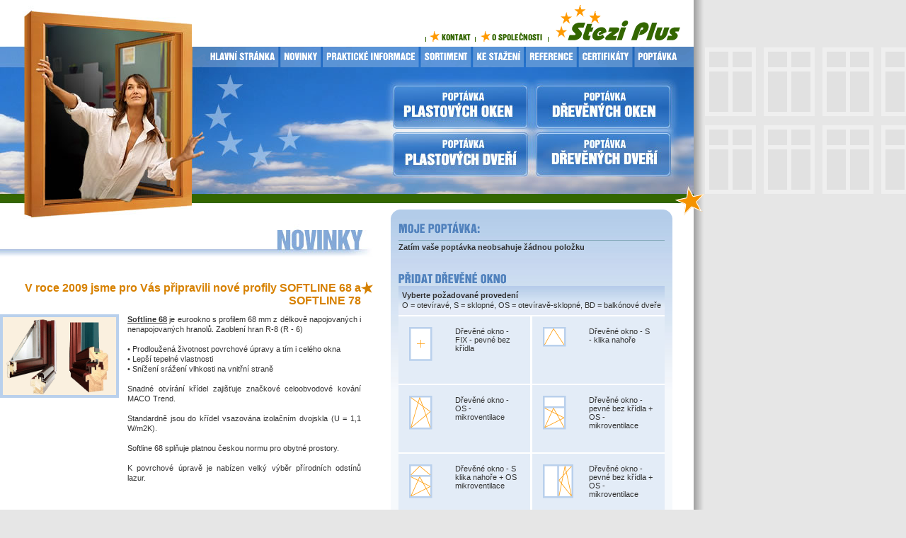

--- FILE ---
content_type: text/html
request_url: http://www.stezi.cz/index.php?disp=novinky&box=drevena_okna&lst=0&sess=7e94f23a16777ecaa8c15553ecd52594
body_size: 38743
content:
<!DOCTYPE HTML PUBLIC "-//W3C//DTD HTML 4.01 Transitional//EN">
<html>
<head>
<title>Stezi Plus | Novinky</title>
<meta http-equiv="Content-Type" content="text/html; charset=windows-1250">
<script language="JavaScript" type="text/JavaScript">
<!--
function subForm(myForm) {
eval ('document.forms['+myForm+'].submit()');
}

function switchBox(myBox, myForm) {
eval ('document.forms['+myForm+'].action="index.php?disp=novinky&shw=0&box=drevena_okna&lst='+myBox+'&sess=bf6de4f8918dbc01fba0f8b0fafcd388"');
eval ('document.forms['+myForm+'].submit()');
}

function otevri(theURL) {
  window.open(theURL,'s','width=520,height=500');
}

function mapa(parametry) {
  window.open('map.php?ln=','mapa',parametry);
}

function MM_preloadImages() { //v3.0
  var d=document; if(d.images){ if(!d.MM_p) d.MM_p=new Array();
    var i,j=d.MM_p.length,a=MM_preloadImages.arguments; for(i=0; i<a.length; i++)
    if (a[i].indexOf("#")!=0){ d.MM_p[j]=new Image; d.MM_p[j++].src=a[i];}}
}

function MM_findObj(n, d) { //v4.01
  var p,i,x;  if(!d) d=document; if((p=n.indexOf("?"))>0&&parent.frames.length) {
    d=parent.frames[n.substring(p+1)].document; n=n.substring(0,p);}
  if(!(x=d[n])&&d.all) x=d.all[n]; for (i=0;!x&&i<d.forms.length;i++) x=d.forms[i][n];
  for(i=0;!x&&d.layers&&i<d.layers.length;i++) x=MM_findObj(n,d.layers[i].document);
  if(!x && d.getElementById) x=d.getElementById(n); return x;
}

function MM_swapImgRestore() { //v3.0
  var i,x,a=document.MM_sr; for(i=0;a&&i<a.length&&(x=a[i])&&x.oSrc;i++) x.src=x.oSrc;
}

function MM_swapImage() { //v3.0
  var i,j=0,x,a=MM_swapImage.arguments; document.MM_sr=new Array; for(i=0;i<(a.length-2);i+=3)
   if ((x=MM_findObj(a[i]))!=null){document.MM_sr[j++]=x; if(!x.oSrc) x.oSrc=x.src; x.src=a[i+2];}
}
//-->
</script>
<link href="img/lib.css" rel="stylesheet" type="text/css">
</head>

<body bgcolor="#e6e6e6" text="#333333" link="#333333" vlink="#333333" alink="#333333" leftmargin="0" topmargin="0" marginwidth="0" marginheight="0" style="background-image: url(img/bck.gif);background-repeat: repeat-x;" onLoad="MM_preloadImages('img/bt-hlavni_stranka_a.gif','img/bt-novinky_a.gif','img/bt-prakticke_informace_a.gif','img/bt-sortiment_a.gif','img/bt-ke_stazeni_a.gif','img/bt-reference_a.gif','img/bt-certifikaty_a.gif','img/bt-poptavka_a.gif','img/bt_plastova_okna_a.jpg','img/bt_drevena_okna_a.jpg','img/bt_plastove_dvere_a.jpg','img/bt_drevene_dvere_a.jpg')">
<table width="996" height="110%" border="0" cellspacing="0" cellpadding="0">
  <tr valign="top">
    <td width="980" bgcolor="#FFFFFF"><table width="980" border="0" cellspacing="0" cellpadding="0">
        <tr valign="top"> 
          <td><img src="img/thema1.jpg" width="271" height="309"></td>
          <td><table width="709" border="0" cellspacing="0" cellpadding="0">
              <tr> 
                <td align="right"><table border="0" cellspacing="0" cellpadding="0">
                    <tr valign="bottom"> 
                      <td><a href="index.php?disp=kontakt&box=drevena_okna&lst=0&sess=bf6de4f8918dbc01fba0f8b0fafcd388"><img src="img/bt-kontakt.gif" width="70" height="27" border="0"></a></td>
                      <td><a href="index.php?disp=o_spolecnosti&box=drevena_okna&lst=0&sess=bf6de4f8918dbc01fba0f8b0fafcd388"><img src="img/bt-o_spolecnosti.gif" width="103" height="27" border="0"></a></td>
                      <td><img src="img/logo.gif" width="206" height="66"></td>
                    </tr>
                  </table></td>
              </tr>
              <tr> 
                <td><table width="709" border="0" cellspacing="0" cellpadding="0">
                    <tr> 
                      <td><a href="index.php?disp=hlavni_stranka&box=drevena_okna&lst=0&sess=bf6de4f8918dbc01fba0f8b0fafcd388" onMouseOut="MM_swapImgRestore()" onMouseOver="MM_swapImage('Image6','','img/bt-hlavni_stranka_a.gif',1)"><img src="img/bt-hlavni_stranka_p.gif" name="Image6" width="123" height="29" border="0"></a></td>
                      <td><a href="index.php?disp=novinky&box=drevena_okna&lst=0&sess=bf6de4f8918dbc01fba0f8b0fafcd388" onMouseOut="MM_swapImgRestore()" onMouseOver="MM_swapImage('Image7','','img/bt-novinky_a.gif',1)"><img src="img/bt-novinky_p.gif" name="Image7" width="60" height="29" border="0"></a></td>
                      <td><a href="index.php?disp=prakticke_informace&box=drevena_okna&lst=0&sess=bf6de4f8918dbc01fba0f8b0fafcd388" onMouseOut="MM_swapImgRestore()" onMouseOver="MM_swapImage('Image8','','img/bt-prakticke_informace_a.gif',1)"><img src="img/bt-prakticke_informace_p.gif" name="Image8" width="138" height="29" border="0"></a></td>
                      <td><a href="index.php?disp=sortiment&box=drevena_okna&lst=0&sess=bf6de4f8918dbc01fba0f8b0fafcd388" onMouseOut="MM_swapImgRestore()" onMouseOver="MM_swapImage('Image9','','img/bt-sortiment_a.gif',1)"><img src="img/bt-sortiment_p.gif" name="Image9" width="74" height="29" border="0"></a></td>
                      <td><a href="index.php?disp=ke_stazeni&box=drevena_okna&lst=0&sess=bf6de4f8918dbc01fba0f8b0fafcd388" onMouseOut="MM_swapImgRestore()" onMouseOver="MM_swapImage('Image10','','img/bt-ke_stazeni_a.gif',1)"><img src="img/bt-ke_stazeni_p.gif" name="Image10" width="75" height="29" border="0"></a></td>
                      <td><a href="index.php?disp=reference&box=drevena_okna&lst=0&sess=bf6de4f8918dbc01fba0f8b0fafcd388" onMouseOut="MM_swapImgRestore()" onMouseOver="MM_swapImage('Image11','','img/bt-reference_a.gif',1)"><img src="img/bt-reference_p.gif" name="Image11" width="75" height="29" border="0"></a></td>
                      <td><a href="index.php?disp=certifikaty&box=drevena_okna&lst=0&sess=bf6de4f8918dbc01fba0f8b0fafcd388" onMouseOut="MM_swapImgRestore()" onMouseOver="MM_swapImage('Image12','','img/bt-certifikaty_a.gif',1)"><img src="img/bt-certifikaty_p.gif" name="Image12" width="79" height="29" border="0"></a></td>
                      <td><a href="index.php?disp=novinky&shw=0&box=poptavka&sess=bf6de4f8918dbc01fba0f8b0fafcd388" onMouseOut="MM_swapImgRestore()" onMouseOver="MM_swapImage('Image13','','img/bt-poptavka_a.gif',1)"><img src="img/bt-poptavka_p.gif" name="Image13" width="85" height="29" border="0"></a></td>
                    </tr>
                  </table></td>
              </tr>
              <tr> 
                <td><table width="709" border="0" cellspacing="0" cellpadding="0">
                    <tr> 
                      <td><img src="img/thema2.jpg" width="281" height="179"></td>
                      <td><table width="428" border="0" cellspacing="0" cellpadding="0">
                          <tr> 
                            <td colspan="3"><img src="img/thema31.jpg" width="428" height="21"></td>
                          </tr>
                          <tr> 
                            <td><a href="index.php?disp=novinky&shw=0&box=plastova_okna&sess=bf6de4f8918dbc01fba0f8b0fafcd388" onMouseOut="MM_swapImgRestore()" onMouseOver="MM_swapImage('Image19','','img/bt_plastova_okna_a.jpg',1)"><img src="img/bt_plastova_okna_p.jpg" name="Image19" width="199" height="68" border="0"></a></td>
                            <td><a href="index.php?disp=novinky&shw=0&box=drevena_okna&sess=bf6de4f8918dbc01fba0f8b0fafcd388" onMouseOut="MM_swapImgRestore()" onMouseOver="MM_swapImage('Image20','','img/bt_drevena_okna_a.jpg',1)"><img src="img/bt_drevena_okna_p.jpg" name="Image20" width="201" height="68" border="0"></a></td>
                            <td><img src="img/thema32.jpg" width="28" height="68"></td>
                          </tr>
                          <tr> 
                            <td><a href="index.php?disp=novinky&shw=0&box=plastove_dvere&sess=bf6de4f8918dbc01fba0f8b0fafcd388" onMouseOut="MM_swapImgRestore()" onMouseOver="MM_swapImage('Image21','','img/bt_plastove_dvere_a.jpg',1)"><img src="img/bt_plastove_dvere_p.jpg" name="Image21" width="199" height="68" border="0"></a></td>
                            <td><a href="index.php?disp=novinky&shw=0&box=drevene_dvere&sess=bf6de4f8918dbc01fba0f8b0fafcd388" onMouseOut="MM_swapImgRestore()" onMouseOver="MM_swapImage('Image22','','img/bt_drevene_dvere_a.jpg',1)"><img src="img/bt_drevene_dvere_p.jpg" name="Image22" width="201" height="68" border="0"></a></td>
                            <td><img src="img/thema33.jpg" width="28" height="68"></td>
                          </tr>
                          <tr> 
                            <td colspan="3"><img src="img/thema34.jpg" width="428" height="22"></td>
                          </tr>
                        </table></td>
                    </tr>
                  </table></td>
              </tr>
              <tr> 
                <td align="right" background="img/bckthema4.gif"><img src="img/thema4.gif" width="428" height="35"></td>
              </tr>
            </table></td>
        </tr>
        <tr> 
          <td colspan="2"><table width="950" border="0" cellspacing="0" cellpadding="0">
              <tr valign="top">
                <td>
								  <table width="527" border="0" cellspacing="0" cellpadding="0">
                    <tr> 
                      <td align="right" background="img/bcknadpis.jpg"><img src="img/n-novinky.jpg"></td>
                    </tr>
                                        					                    <tr> 
                      <td style="padding-top:35px;"><table width="527" border="0" cellspacing="0" cellpadding="0">
                          <tr valign="top"> 
                            <td><table width="510" border="0" cellspacing="0" cellpadding="0">
                                <tr valign="top"> 
                                  <td align="right" style="padding-bottom:10px;padding-left:35px;" class="nadpis16"><strong>V roce 2009 jsme pro Vás připravili nové profily SOFTLINE 68 a SOFTLINE 78</strong></td>
                                </tr>
                                <tr valign="top"> 
                                  <td><table width="510" border="0" cellspacing="0" cellpadding="0">
                                      <tr valign="top"> 
                                        										<td width="180"><table width="100%" border="0" cellspacing="0" cellpadding="0">
                                            <tr> 
                                              <td><a href="javascript:otevri('alb.php?s=novinky&r=100002');"><img src="upl/novinky/100001o_drutex_softline68.gif" width="160" height="110" border="0" class="rantl"></a></td>
                                            </tr>
											                                          </table></td>
                                        										<td width="330"><table width="100%" border="0" cellspacing="0" cellpadding="0">
                                            											<tr> 
                                              <td style="line-height:130%;padding-bottom:10px;"><div align="justify"><u><strong>Softline 68</strong></u> je eurookno s profilem 68 mm z délkově napojovaných i nenapojovaných hranolů. Zaoblení hran R-8 (R - 6)<br />
<br />
•	Prodloužená životnost povrchové úpravy a tím i celého okna<br />
•	Lepší tepelné vlastnosti<br />
•	Snížení srážení vlhkosti na vnitřní straně<br />
<br />
Snadné otvírání křídel zajišťuje značkové celoobvodové kování MACO Trend.<br />
<br />
Standardně jsou do křídel vsazována izolačním dvojskla (U = 1,1 W/m2K).<br />
<br />
Softline 68 splňuje platnou českou normu pro obytné prostory.<br />
<br />
K povrchové úpravě je nabízen velký výběr přírodních odstínů lazur.<br />
<br />
<br />
<br />
<u><strong>Softline 78</strong></u> umožňuje použití trojskel, které zajišťují ještě zvýšení tepelných a protihlukových vlastností.</div></td>
                                            </tr>
																						                                            <tr> 
                                              <td class="bunkawww"><a href="upl/novinky/100001s_Softline_68-78.doc" target="_blank">Softline_68-78.doc</a></td>
                                            </tr>
																						                                          </table></td>
                                      </tr>
                                    </table></td>
                                </tr>
                              </table></td>
                            <td><img src="img/blt.gif" width="17" height="18"></td>
                          </tr>
                        </table></td>
                    </tr>
					                  </table>				</td>
                <td width="398" align="right" bgcolor="#F6F9FC" style="background-image: url(img/bckbox.jpg);background-repeat:repeat-x;">
				                  <table width="376" border="0" align="center" cellpadding="0" cellspacing="0">
                    <tr> 
                      <td style="padding-bottom:6px;border-bottom:1px solid #83a9b8;"><img src="img/n-poptavka.gif" width="125" height="24"></td>
                    </tr>
                                        <tr> 
                      <td style="padding-bottom:25px;padding-top:3px;"><strong>Zatím 
                        vaše poptávka neobsahuje žádnou položku</strong></td>
                    </tr>
                    					                    <tr> 
                      <td><img src="img/n-drevena_okna.gif"></td>
                    </tr>
                                        <form action="index.php?disp=novinky&shw=0&box=drevena_okna&sess=bf6de4f8918dbc01fba0f8b0fafcd388" method="post">
                      <tr> 
                        <td class="radek" style="border-bottom:2px solid #ffffff;"><strong>Vyberte 
                          požadované provedení </strong>
<p style="margin-top:2px;">O = otevíravé, S = sklopné, OS = otevíravě-sklopné, BD = balkónové dveře</p>
                          <input name="frm_oprovedeni" type="hidden" value="">
                          <input name="frm_bprovedeni" type="hidden" value="">
                          <input name="frm_zaluzie" type="hidden" value="">
                          <input name="frm_rolety" type="hidden" value="">
                          <input name="frm_site" type="hidden" value="">
                          <input name="frm_inparapety_wid" type="hidden" value="">
                          <input name="frm_exparapety_wid" type="hidden" value="">
                          </td>
                      </tr>
                                            <tr> 
                        <td style="border-bottom:2px solid #ffffff;"><table width="376" border="0" cellspacing="0" cellpadding="0">
                            <tr valign="top"> 
                                                            <td width="187" bgcolor="#E3ECF7" style="padding-left:15px;padding-top:15px;padding-bottom:15px;"><table width="157" border="0" cellspacing="0" cellpadding="0">
                                  <tr valign="top"> 
                                                                        <td width="65"><a href="javascript:switchBox(100001,0);"><img src="upl/drevena_okna/100001o_1D-fix_B.gif" width="50" height="65" border="0"></a></td>
                                                                        <td><a href="javascript:switchBox(100001,0);">Dřevěné okno - FIX - pevné bez křídla</a></td>
                                  </tr>
                                </table></td>
                                                            <td width="2" bgcolor="#FFFFFF">&nbsp;</td>
                                                            <td width="187" bgcolor="#E3ECF7" style="padding-left:15px;padding-top:15px;padding-bottom:15px;"><table width="157" border="0" cellspacing="0" cellpadding="0">
                                  <tr valign="top"> 
                                                                        <td width="65"><a href="javascript:switchBox(100002,0);"><img src="upl/drevena_okna/100002o_1D-vyklop_N_B.gif" width="50" height="65" border="0"></a></td>
                                                                        <td><a href="javascript:switchBox(100002,0);">Dřevěné okno - S - klika nahoře</a></td>
                                  </tr>
                                </table></td>
                                                          </tr>
                          </table></td>
                      </tr>
                                            <tr> 
                        <td style="border-bottom:2px solid #ffffff;"><table width="376" border="0" cellspacing="0" cellpadding="0">
                            <tr valign="top"> 
                                                            <td width="187" bgcolor="#E3ECF7" style="padding-left:15px;padding-top:15px;padding-bottom:15px;"><table width="157" border="0" cellspacing="0" cellpadding="0">
                                  <tr valign="top"> 
                                                                        <td width="65"><a href="javascript:switchBox(100003,0);"><img src="upl/drevena_okna/100003o_100003o_Typ_2_B.gif" width="50" height="65" border="0"></a></td>
                                                                        <td><a href="javascript:switchBox(100003,0);">Dřevěné okno - OS - mikroventilace</a></td>
                                  </tr>
                                </table></td>
                                                            <td width="2" bgcolor="#FFFFFF">&nbsp;</td>
                                                            <td width="187" bgcolor="#E3ECF7" style="padding-left:15px;padding-top:15px;padding-bottom:15px;"><table width="157" border="0" cellspacing="0" cellpadding="0">
                                  <tr valign="top"> 
                                                                        <td width="65"><a href="javascript:switchBox(100004,0);"><img src="upl/drevena_okna/100004o_100004o_Typ_3_B.gif" width="50" height="65" border="0"></a></td>
                                                                        <td><a href="javascript:switchBox(100004,0);">Dřevěné okno - pevné bez křídla + OS - mikroventilace</a></td>
                                  </tr>
                                </table></td>
                                                          </tr>
                          </table></td>
                      </tr>
                                            <tr> 
                        <td style="border-bottom:2px solid #ffffff;"><table width="376" border="0" cellspacing="0" cellpadding="0">
                            <tr valign="top"> 
                                                            <td width="187" bgcolor="#E3ECF7" style="padding-left:15px;padding-top:15px;padding-bottom:15px;"><table width="157" border="0" cellspacing="0" cellpadding="0">
                                  <tr valign="top"> 
                                                                        <td width="65"><a href="javascript:switchBox(100005,0);"><img src="upl/drevena_okna/100005o_100005o_Typ_4_B.gif" width="50" height="65" border="0"></a></td>
                                                                        <td><a href="javascript:switchBox(100005,0);">Dřevěné okno - S klika nahoře + OS mikroventilace</a></td>
                                  </tr>
                                </table></td>
                                                            <td width="2" bgcolor="#FFFFFF">&nbsp;</td>
                                                            <td width="187" bgcolor="#E3ECF7" style="padding-left:15px;padding-top:15px;padding-bottom:15px;"><table width="157" border="0" cellspacing="0" cellpadding="0">
                                  <tr valign="top"> 
                                                                        <td width="65"><a href="javascript:switchBox(100006,0);"><img src="upl/drevena_okna/100006o_100006o_Typ_5_B.gif" width="50" height="65" border="0"></a></td>
                                                                        <td><a href="javascript:switchBox(100006,0);">Dřevěné okno - pevné bez křídla + OS - mikroventilace</a></td>
                                  </tr>
                                </table></td>
                                                          </tr>
                          </table></td>
                      </tr>
                                            <tr> 
                        <td style="border-bottom:2px solid #ffffff;"><table width="376" border="0" cellspacing="0" cellpadding="0">
                            <tr valign="top"> 
                                                            <td width="187" bgcolor="#E3ECF7" style="padding-left:15px;padding-top:15px;padding-bottom:15px;"><table width="157" border="0" cellspacing="0" cellpadding="0">
                                  <tr valign="top"> 
                                                                        <td width="65"><a href="javascript:switchBox(100007,0);"><img src="upl/drevena_okna/100007o_100007o_Typ_6_B.gif" width="50" height="65" border="0"></a></td>
                                                                        <td><a href="javascript:switchBox(100007,0);">Dřevěné okno - O + OS - mikroventilace</a></td>
                                  </tr>
                                </table></td>
                                                            <td width="2" bgcolor="#FFFFFF">&nbsp;</td>
                                                            <td width="187" bgcolor="#E3ECF7" style="padding-left:15px;padding-top:15px;padding-bottom:15px;"><table width="157" border="0" cellspacing="0" cellpadding="0">
                                  <tr valign="top"> 
                                                                        <td width="65"><a href="javascript:switchBox(100008,0);"><img src="upl/drevena_okna/100008o_100008o_Typ_7_B.gif" width="50" height="65" border="0"></a></td>
                                                                        <td><a href="javascript:switchBox(100008,0);">Dřevěné okno - OS - mikroventilace + OS - mikroventilace</a></td>
                                  </tr>
                                </table></td>
                                                          </tr>
                          </table></td>
                      </tr>
                                            <tr> 
                        <td style="border-bottom:2px solid #ffffff;"><table width="376" border="0" cellspacing="0" cellpadding="0">
                            <tr valign="top"> 
                                                            <td width="187" bgcolor="#E3ECF7" style="padding-left:15px;padding-top:15px;padding-bottom:15px;"><table width="157" border="0" cellspacing="0" cellpadding="0">
                                  <tr valign="top"> 
                                                                        <td width="65"><a href="javascript:switchBox(100009,0);"><img src="upl/drevena_okna/100009o_100009o_Typ_8_B.gif" width="50" height="65" border="0"></a></td>
                                                                        <td><a href="javascript:switchBox(100009,0);">Dřevěné okno - pevné bez křídla + pevné bez křídla + OS - mikroventilace</a></td>
                                  </tr>
                                </table></td>
                                                            <td width="2" bgcolor="#FFFFFF">&nbsp;</td>
                                                            <td width="187" bgcolor="#E3ECF7" style="padding-left:15px;padding-top:15px;padding-bottom:15px;"><table width="157" border="0" cellspacing="0" cellpadding="0">
                                  <tr valign="top"> 
                                                                        <td width="65"><a href="javascript:switchBox(100010,0);"><img src="upl/drevena_okna/100010o_100010o_Typ_9_B.gif" width="50" height="65" border="0"></a></td>
                                                                        <td><a href="javascript:switchBox(100010,0);">Dřevěné okno - pevné bez křídla + O + OS - mikroventilace</a></td>
                                  </tr>
                                </table></td>
                                                          </tr>
                          </table></td>
                      </tr>
                                            <tr> 
                        <td style="border-bottom:2px solid #ffffff;"><table width="376" border="0" cellspacing="0" cellpadding="0">
                            <tr valign="top"> 
                                                            <td width="187" bgcolor="#E3ECF7" style="padding-left:15px;padding-top:15px;padding-bottom:15px;"><table width="157" border="0" cellspacing="0" cellpadding="0">
                                  <tr valign="top"> 
                                                                        <td width="65"><a href="javascript:switchBox(100011,0);"><img src="upl/drevena_okna/100011o_100011o_Typ_10_B.gif" width="50" height="65" border="0"></a></td>
                                                                        <td><a href="javascript:switchBox(100011,0);">Dřevěné okno - S + O + OS - mikroventilace</a></td>
                                  </tr>
                                </table></td>
                                                            <td width="2" bgcolor="#FFFFFF">&nbsp;</td>
                                                            <td width="187" bgcolor="#E3ECF7" style="padding-left:15px;padding-top:15px;padding-bottom:15px;"><table width="157" border="0" cellspacing="0" cellpadding="0">
                                  <tr valign="top"> 
                                                                        <td width="65"><a href="javascript:switchBox(100012,0);"><img src="upl/drevena_okna/100012o_100012o_Typ_11_B.gif" width="50" height="65" border="0"></a></td>
                                                                        <td><a href="javascript:switchBox(100012,0);">Dřevěné okno - O + OS - mikroventilace + O + OS - mikroventilace</a></td>
                                  </tr>
                                </table></td>
                                                          </tr>
                          </table></td>
                      </tr>
                                            <tr> 
                        <td style="border-bottom:2px solid #ffffff;"><table width="376" border="0" cellspacing="0" cellpadding="0">
                            <tr valign="top"> 
                                                            <td width="187" bgcolor="#E3ECF7" style="padding-left:15px;padding-top:15px;padding-bottom:15px;"><table width="157" border="0" cellspacing="0" cellpadding="0">
                                  <tr valign="top"> 
                                                                        <td width="65"><a href="javascript:switchBox(100013,0);"><img src="upl/drevena_okna/100013o_100013o_Typ_12_B.gif" width="50" height="65" border="0"></a></td>
                                                                        <td><a href="javascript:switchBox(100013,0);">Dřevěné okno - O + pevné bez křídla + O</a></td>
                                  </tr>
                                </table></td>
                                                            <td width="2" bgcolor="#FFFFFF">&nbsp;</td>
                                                            <td width="187" bgcolor="#E3ECF7" style="padding-left:15px;padding-top:15px;padding-bottom:15px;"><table width="157" border="0" cellspacing="0" cellpadding="0">
                                  <tr valign="top"> 
                                                                        <td width="65"><a href="javascript:switchBox(100014,0);"><img src="upl/drevena_okna/100014o_100014o_Typ_13_B.gif" width="50" height="65" border="0"></a></td>
                                                                        <td><a href="javascript:switchBox(100014,0);">Dřevěné okno - OS - mikroventilace + O + OS - mikroventilace</a></td>
                                  </tr>
                                </table></td>
                                                          </tr>
                          </table></td>
                      </tr>
                                            <tr> 
                        <td style="border-bottom:2px solid #ffffff;"><table width="376" border="0" cellspacing="0" cellpadding="0">
                            <tr valign="top"> 
                                                            <td width="187" bgcolor="#E3ECF7" style="padding-left:15px;padding-top:15px;padding-bottom:15px;"><table width="157" border="0" cellspacing="0" cellpadding="0">
                                  <tr valign="top"> 
                                                                        <td width="65"><a href="javascript:switchBox(100015,0);"><img src="upl/drevena_okna/100015o_100015o_Typ_14_B.gif" width="50" height="65" border="0"></a></td>
                                                                        <td><a href="javascript:switchBox(100015,0);">Dřevěné okno - pevné bez křídla + O + O + O</a></td>
                                  </tr>
                                </table></td>
                                                            <td width="2" bgcolor="#FFFFFF">&nbsp;</td>
                                                            <td width="187" bgcolor="#E3ECF7" style="padding-left:15px;padding-top:15px;padding-bottom:15px;"><table width="157" border="0" cellspacing="0" cellpadding="0">
                                  <tr valign="top"> 
                                                                        <td width="65"><a href="javascript:switchBox(100016,0);"><img src="upl/drevena_okna/100016o_100016o_Typ_15_B.gif" width="50" height="65" border="0"></a></td>
                                                                        <td><a href="javascript:switchBox(100016,0);">Dřevěné okno - S + OS - mikroventilace + O + O</a></td>
                                  </tr>
                                </table></td>
                                                          </tr>
                          </table></td>
                      </tr>
                                            <tr> 
                        <td style="border-bottom:2px solid #ffffff;"><table width="376" border="0" cellspacing="0" cellpadding="0">
                            <tr valign="top"> 
                                                            <td width="187" bgcolor="#E3ECF7" style="padding-left:15px;padding-top:15px;padding-bottom:15px;"><table width="157" border="0" cellspacing="0" cellpadding="0">
                                  <tr valign="top"> 
                                                                        <td width="65"><a href="javascript:switchBox(100017,0);"><img src="upl/drevena_okna/100017o_100017o_Typ_16_B.gif" width="50" height="65" border="0"></a></td>
                                                                        <td><a href="javascript:switchBox(100017,0);">Dřevěné BD - OS - mikroventilace</a></td>
                                  </tr>
                                </table></td>
                                                            <td width="2" bgcolor="#FFFFFF">&nbsp;</td>
                                                            <td width="187" bgcolor="#E3ECF7" style="padding-left:15px;padding-top:15px;padding-bottom:15px;"><table width="157" border="0" cellspacing="0" cellpadding="0">
                                  <tr valign="top"> 
                                                                        <td width="65"><a href="javascript:switchBox(100018,0);"><img src="upl/drevena_okna/100018o_100018o_Typ_17_B.gif" width="50" height="65" border="0"></a></td>
                                                                        <td><a href="javascript:switchBox(100018,0);">Dřevěné BD - pevné bez křídla + OS - mikroventilace</a></td>
                                  </tr>
                                </table></td>
                                                          </tr>
                          </table></td>
                      </tr>
                                            <tr> 
                        <td style="border-bottom:2px solid #ffffff;"><table width="376" border="0" cellspacing="0" cellpadding="0">
                            <tr valign="top"> 
                                                            <td width="187" bgcolor="#E3ECF7" style="padding-left:15px;padding-top:15px;padding-bottom:15px;"><table width="157" border="0" cellspacing="0" cellpadding="0">
                                  <tr valign="top"> 
                                                                        <td width="65"><a href="javascript:switchBox(100019,0);"><img src="upl/drevena_okna/100019o_100019o_Typ_18_B.gif" width="50" height="65" border="0"></a></td>
                                                                        <td><a href="javascript:switchBox(100019,0);">Dřevěné BD - S + OS - mikroventilace</a></td>
                                  </tr>
                                </table></td>
                                                            <td width="2" bgcolor="#FFFFFF">&nbsp;</td>
                                                            <td width="187" bgcolor="#E3ECF7" style="padding-left:15px;padding-top:15px;padding-bottom:15px;"><table width="157" border="0" cellspacing="0" cellpadding="0">
                                  <tr valign="top"> 
                                                                        <td width="65"><a href="javascript:switchBox(100020,0);"><img src="upl/drevena_okna/100020o_100020o_Typ_19_B.gif" width="50" height="65" border="0"></a></td>
                                                                        <td><a href="javascript:switchBox(100020,0);">Dřevěné BD - OS - mikroventilace + O</a></td>
                                  </tr>
                                </table></td>
                                                          </tr>
                          </table></td>
                      </tr>
                                            <tr> 
                        <td style="border-bottom:2px solid #ffffff;"><table width="376" border="0" cellspacing="0" cellpadding="0">
                            <tr valign="top"> 
                                                            <td width="187" bgcolor="#E3ECF7" style="padding-left:15px;padding-top:15px;padding-bottom:15px;"><table width="157" border="0" cellspacing="0" cellpadding="0">
                                  <tr valign="top"> 
                                                                        <td width="65"><a href="javascript:switchBox(100021,0);"><img src="upl/drevena_okna/100021o_100021o_Typ_20_B.gif" width="50" height="65" border="0"></a></td>
                                                                        <td><a href="javascript:switchBox(100021,0);">Dřevěné BD - pevné bez křídla + O + OS - mikroventilace</a></td>
                                  </tr>
                                </table></td>
                                                            <td width="2" bgcolor="#FFFFFF">&nbsp;</td>
                                                            <td width="187" bgcolor="#E3ECF7" style="padding-left:15px;padding-top:15px;padding-bottom:15px;"><table width="157" border="0" cellspacing="0" cellpadding="0">
                                  <tr valign="top"> 
                                                                        <td width="65"><a href="javascript:switchBox(100022,0);"><img src="upl/drevena_okna/100022o_100022o_Typ_21_B.gif" width="50" height="65" border="0"></a></td>
                                                                        <td><a href="javascript:switchBox(100022,0);">Dřevěné BD - S + O + OS - mikroventilace</a></td>
                                  </tr>
                                </table></td>
                                                          </tr>
                          </table></td>
                      </tr>
                                            <tr> 
                        <td style="border-bottom:2px solid #ffffff;"><table width="376" border="0" cellspacing="0" cellpadding="0">
                            <tr valign="top"> 
                                                            <td width="187" bgcolor="#E3ECF7" style="padding-left:15px;padding-top:15px;padding-bottom:15px;"><table width="157" border="0" cellspacing="0" cellpadding="0">
                                  <tr valign="top"> 
                                                                        <td width="65"><a href="javascript:switchBox(100023,0);"><img src="upl/drevena_okna/100023o_100023o_Typ_22_B.gif" width="50" height="65" border="0"></a></td>
                                                                        <td><a href="javascript:switchBox(100023,0);">Dřevné BD - OS + posuvné</a></td>
                                  </tr>
                                </table></td>
                                                            <td width="187" bgcolor="#E3ECF7">&nbsp;</td>
                                                          </tr>
                          </table></td>
                      </tr>
                                          </form>
                                                                              </table>				</td>
              </tr>
            </table></td>
        </tr>
        <tr>
          <td style="padding-top:20px;padding-bottom:20px;padding-left:3px;" colspan="2" class="popiska"><strong>Copyright 
      &copy;2007-2008: STEZI PLUS s r.o.</strong>, <a href="index.php?disp=o_spolecnosti&box=drevena_okna&sess=bf6de4f8918dbc01fba0f8b0fafcd388">O 
      společnosti</a>, <a href="index.php?disp=kontakt&box=drevena_okna&sess=bf6de4f8918dbc01fba0f8b0fafcd388">Kontakt</a></td>
        </tr>
      </table></td>
    <td width="16" background="img/bckgrad.jpg" style="padding-top:274px;"><img src="img/stargrad.gif" width="16" height="26"></td>
  </tr>
</table>
</body>
</html>
